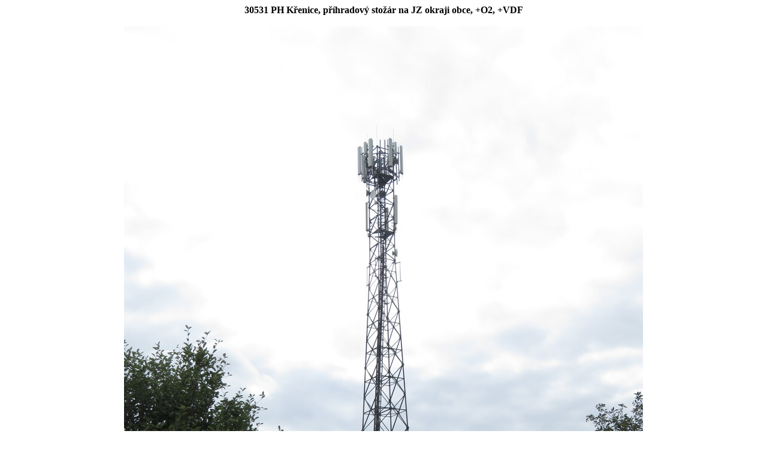

--- FILE ---
content_type: text/html; charset=UTF-8
request_url: https://gsmweb.cz/foto.php?op=paegas&cid=30531&okres=PH
body_size: 317
content:
<!DOCTYPE HTML PUBLIC "-//W3C//DTD HTML 4.01 Transitional//EN">
<HTML>
<HEAD>
<TITLE>GSMweb.cz - foto BTS</TITLE>
<STYLE type="text/css">tr{font-size:12px}</STYLE>
</HEAD>
<BODY bgcolor="White">
<CENTER>
<B>30531 PH Křenice, příhradový stožár na JZ okraji obce, +O2, +VDF</B><BR><BR><img src="/fotky/2022/PH-krenice-d.JPG" alt="foto"><br><BR><B>Autor:</B> Páv Lučištník&nbsp;&nbsp;&nbsp;&nbsp;&nbsp;<B>Datum:</B> 10.7.2022<BR><BR><img src="/fotky/2022/PH-krenice-e.JPG" alt="foto"><br>O2/T-Mobile sharing nahoře, Vodafone dole<BR><B>Autor:</B> Páv Lučištník&nbsp;&nbsp;&nbsp;&nbsp;&nbsp;<B>Datum:</B> 10.7.2022<BR><BR></CENTER>
</BODY>
</HTML>
